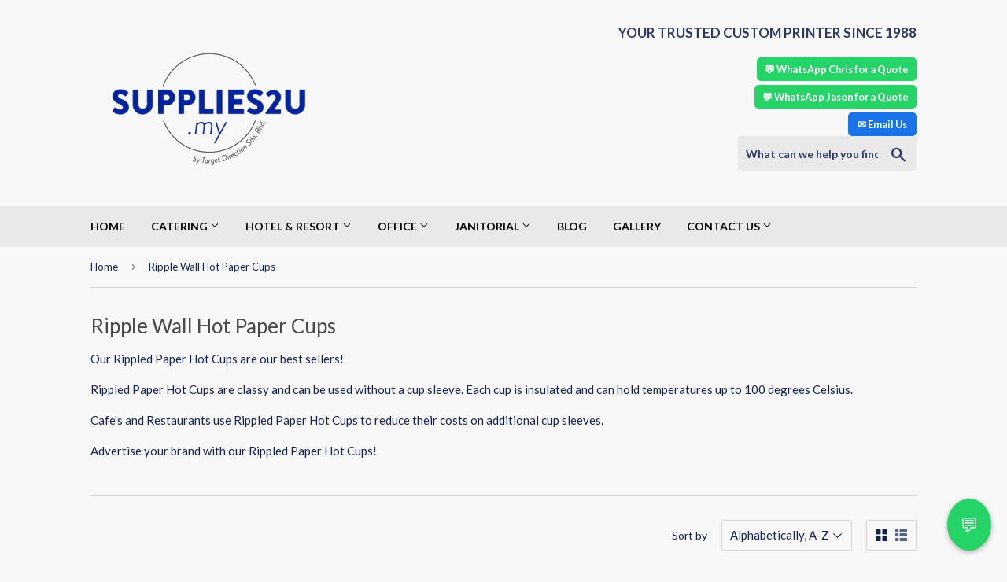

--- FILE ---
content_type: text/html; charset=utf-8
request_url: https://supplies2u.my/collections/rippled-paper-cups
body_size: 17526
content:
<!doctype html>
<!--[if lt IE 7]><html class="no-js lt-ie9 lt-ie8 lt-ie7" lang="en"> <![endif]-->
<!--[if IE 7]><html class="no-js lt-ie9 lt-ie8" lang="en"> <![endif]-->
<!--[if IE 8]><html class="no-js lt-ie9" lang="en"> <![endif]-->
<!--[if IE 9 ]><html class="ie9 no-js"> <![endif]-->
<!--[if (gt IE 9)|!(IE)]><!--> <html class="no-touch no-js"> <!--<![endif]-->
<head>
  <meta name="google-site-verification" content="Ci82my-_mEqO7XFxN8Tzx3X7usgUIu4iLVioXFFkZ5k" />
  <meta name="google-site-verification" content="58ou7aP-m0NvkPmrdv8CcAI0NwHg-uU7Uxc9ds7sj2I" />
  <meta name="google-site-verification" content="KQ4DjWKLDF4C7uVqj3EKMpky-KLiSJ97yBTZ_RJP4OM" />
  <meta name="google-site-verification" content="58ou7aP-m0NvkPmrdv8CcAI0NwHg-uU7Uxc9ds7sj2I" />
  <meta name="google-site-verification" content="KQ4DjWKLDF4C7uVqj3EKMpky-KLiSJ97yBTZ_RJP4OM" />
  <meta name="google-site-verification" content="KQ4DjWKLDF4C7uVqj3EKMpky-KLiSJ97yBTZ_RJP4OM" />
  <meta name="google-site-verification" content="KQ4DjWKLDF4C7uVqj3EKMpky-KLiSJ97yBTZ_RJP4OM" />
  <meta name="msvalidate.01" content="39DD34C0F7C95E885A239978795118CC" />
  <meta name="google-site-verification" content="oVmlNFMUJlXJaabO_RCeYgnZZQQiSEYQy3dHBObng6U" />
  
  <script>
  (function(i,s,o,g,r,a,m){i['GoogleAnalyticsObject']=r;i[r]=i[r]||function(){
  (i[r].q=i[r].q||[]).push(arguments)},i[r].l=1*new Date();a=s.createElement(o),
  m=s.getElementsByTagName(o)[0];a.async=1;a.src=g;m.parentNode.insertBefore(a,m)
  })(window,document,'script','https://www.google-analytics.com/analytics.js','ga');

  ga('create', 'UA-98308781-1', 'auto');
  ga('send', 'pageview');

</script>
 
  <!-- Basic page needs ================================================== -->
  <meta charset="utf-8">
  <meta http-equiv="X-UA-Compatible" content="IE=edge,chrome=1">

  
  <link rel="shortcut icon" href="//supplies2u.my/cdn/shop/files/Target_Direction_Logo_32x32.png?v=1614737029" type="image/png" />
  

  <!-- Title and description ================================================== -->
  <title>
  Paper Cup Printing Malaysia | RIPPLED WALL CUPS | Supplies2u.my &ndash; supplies2u.my
  </title>


  
    <meta name="description" content="Custom printed and manufactured RIPPLE WALL PAPER CUPS. Supplies2u.my is based in Kuala Lumpur, Malaysia. Find supplies with Low MOQ &amp; Custom Printing.">
  

  <!-- Product meta ================================================== -->
  
<meta property="og:site_name" content="supplies2u.my">
<meta property="og:url" content="https://supplies2u.my/collections/rippled-paper-cups">
<meta property="og:title" content="Paper Cup Printing Malaysia | RIPPLED WALL CUPS | Supplies2u.my">
<meta property="og:type" content="website">
<meta property="og:description" content="Custom printed and manufactured RIPPLE WALL PAPER CUPS. Supplies2u.my is based in Kuala Lumpur, Malaysia. Find supplies with Low MOQ &amp; Custom Printing.">



  <meta name="twitter:site" content="@supplies2u">


  <meta name="twitter:card" content="summary">

<meta name="twitter:title" content="Paper Cup Printing Malaysia | RIPPLED WALL CUPS | Supplies2u.my">
<meta name="twitter:description" content="Custom printed and manufactured RIPPLE WALL PAPER CUPS. Supplies2u.my is based in Kuala Lumpur, Malaysia. Find supplies with Low MOQ &amp; Custom Printing.">


  <!-- Helpers ================================================== -->
  <link rel="canonical" href="https://supplies2u.my/collections/rippled-paper-cups">
  <meta name="viewport" content="width=device-width,initial-scale=1">

  <!-- CSS ================================================== -->
  <link href="//supplies2u.my/cdn/shop/t/2/assets/theme.scss.css?v=20776827126140521691762170463" rel="stylesheet" type="text/css" media="all" />
  
  
  
  <link href="//fonts.googleapis.com/css?family=Lato:400,700" rel="stylesheet" type="text/css" media="all" />


  


  



  <!-- Header hook for plugins ================================================== -->
  <script>window.performance && window.performance.mark && window.performance.mark('shopify.content_for_header.start');</script><meta id="shopify-digital-wallet" name="shopify-digital-wallet" content="/18669047/digital_wallets/dialog">
<meta name="shopify-checkout-api-token" content="a993f719cd9575baed47e108603c899c">
<meta id="in-context-paypal-metadata" data-shop-id="18669047" data-venmo-supported="false" data-environment="production" data-locale="en_US" data-paypal-v4="true" data-currency="MYR">
<link rel="alternate" type="application/atom+xml" title="Feed" href="/collections/rippled-paper-cups.atom" />
<link rel="alternate" type="application/json+oembed" href="https://supplies2u.my/collections/rippled-paper-cups.oembed">
<script async="async" src="/checkouts/internal/preloads.js?locale=en-MY"></script>
<script id="shopify-features" type="application/json">{"accessToken":"a993f719cd9575baed47e108603c899c","betas":["rich-media-storefront-analytics"],"domain":"supplies2u.my","predictiveSearch":true,"shopId":18669047,"locale":"en"}</script>
<script>var Shopify = Shopify || {};
Shopify.shop = "supplies2u-my.myshopify.com";
Shopify.locale = "en";
Shopify.currency = {"active":"MYR","rate":"1.0"};
Shopify.country = "MY";
Shopify.theme = {"name":"supply","id":150727115,"schema_name":"Supply","schema_version":"2.0.4","theme_store_id":679,"role":"main"};
Shopify.theme.handle = "null";
Shopify.theme.style = {"id":null,"handle":null};
Shopify.cdnHost = "supplies2u.my/cdn";
Shopify.routes = Shopify.routes || {};
Shopify.routes.root = "/";</script>
<script type="module">!function(o){(o.Shopify=o.Shopify||{}).modules=!0}(window);</script>
<script>!function(o){function n(){var o=[];function n(){o.push(Array.prototype.slice.apply(arguments))}return n.q=o,n}var t=o.Shopify=o.Shopify||{};t.loadFeatures=n(),t.autoloadFeatures=n()}(window);</script>
<script id="shop-js-analytics" type="application/json">{"pageType":"collection"}</script>
<script defer="defer" async type="module" src="//supplies2u.my/cdn/shopifycloud/shop-js/modules/v2/client.init-shop-cart-sync_BdyHc3Nr.en.esm.js"></script>
<script defer="defer" async type="module" src="//supplies2u.my/cdn/shopifycloud/shop-js/modules/v2/chunk.common_Daul8nwZ.esm.js"></script>
<script type="module">
  await import("//supplies2u.my/cdn/shopifycloud/shop-js/modules/v2/client.init-shop-cart-sync_BdyHc3Nr.en.esm.js");
await import("//supplies2u.my/cdn/shopifycloud/shop-js/modules/v2/chunk.common_Daul8nwZ.esm.js");

  window.Shopify.SignInWithShop?.initShopCartSync?.({"fedCMEnabled":true,"windoidEnabled":true});

</script>
<script>(function() {
  var isLoaded = false;
  function asyncLoad() {
    if (isLoaded) return;
    isLoaded = true;
    var urls = ["\/\/www.powr.io\/powr.js?powr-token=supplies2u-my.myshopify.com\u0026external-type=shopify\u0026shop=supplies2u-my.myshopify.com","https:\/\/chimpstatic.com\/mcjs-connected\/js\/users\/27c9d6c1ae5e1b26ebf15f9a9\/ccc0527086b8f20cc01417572.js?shop=supplies2u-my.myshopify.com","https:\/\/cdn.shopify.com\/s\/files\/1\/1866\/9047\/t\/2\/assets\/clever-adwords-remarketing.js?shop=supplies2u-my.myshopify.com","\/\/cdn.ywxi.net\/js\/partner-shopify.js?shop=supplies2u-my.myshopify.com","https:\/\/cdn.shopify.com\/s\/files\/1\/1866\/9047\/t\/2\/assets\/clever_adwords_global_tag.js?shop=supplies2u-my.myshopify.com","\/\/www.powr.io\/powr.js?powr-token=supplies2u-my.myshopify.com\u0026external-type=shopify\u0026shop=supplies2u-my.myshopify.com","https:\/\/cdn.nfcube.com\/instafeed-27ed577f0542b5148b68f5ef7a8286fc.js?shop=supplies2u-my.myshopify.com"];
    for (var i = 0; i < urls.length; i++) {
      var s = document.createElement('script');
      s.type = 'text/javascript';
      s.async = true;
      s.src = urls[i];
      var x = document.getElementsByTagName('script')[0];
      x.parentNode.insertBefore(s, x);
    }
  };
  if(window.attachEvent) {
    window.attachEvent('onload', asyncLoad);
  } else {
    window.addEventListener('load', asyncLoad, false);
  }
})();</script>
<script id="__st">var __st={"a":18669047,"offset":28800,"reqid":"596d625b-b66f-49a3-9d3e-19a5a3b3bb5a-1768994486","pageurl":"supplies2u.my\/collections\/rippled-paper-cups","u":"f578d5b615ff","p":"collection","rtyp":"collection","rid":341768203};</script>
<script>window.ShopifyPaypalV4VisibilityTracking = true;</script>
<script id="captcha-bootstrap">!function(){'use strict';const t='contact',e='account',n='new_comment',o=[[t,t],['blogs',n],['comments',n],[t,'customer']],c=[[e,'customer_login'],[e,'guest_login'],[e,'recover_customer_password'],[e,'create_customer']],r=t=>t.map((([t,e])=>`form[action*='/${t}']:not([data-nocaptcha='true']) input[name='form_type'][value='${e}']`)).join(','),a=t=>()=>t?[...document.querySelectorAll(t)].map((t=>t.form)):[];function s(){const t=[...o],e=r(t);return a(e)}const i='password',u='form_key',d=['recaptcha-v3-token','g-recaptcha-response','h-captcha-response',i],f=()=>{try{return window.sessionStorage}catch{return}},m='__shopify_v',_=t=>t.elements[u];function p(t,e,n=!1){try{const o=window.sessionStorage,c=JSON.parse(o.getItem(e)),{data:r}=function(t){const{data:e,action:n}=t;return t[m]||n?{data:e,action:n}:{data:t,action:n}}(c);for(const[e,n]of Object.entries(r))t.elements[e]&&(t.elements[e].value=n);n&&o.removeItem(e)}catch(o){console.error('form repopulation failed',{error:o})}}const l='form_type',E='cptcha';function T(t){t.dataset[E]=!0}const w=window,h=w.document,L='Shopify',v='ce_forms',y='captcha';let A=!1;((t,e)=>{const n=(g='f06e6c50-85a8-45c8-87d0-21a2b65856fe',I='https://cdn.shopify.com/shopifycloud/storefront-forms-hcaptcha/ce_storefront_forms_captcha_hcaptcha.v1.5.2.iife.js',D={infoText:'Protected by hCaptcha',privacyText:'Privacy',termsText:'Terms'},(t,e,n)=>{const o=w[L][v],c=o.bindForm;if(c)return c(t,g,e,D).then(n);var r;o.q.push([[t,g,e,D],n]),r=I,A||(h.body.append(Object.assign(h.createElement('script'),{id:'captcha-provider',async:!0,src:r})),A=!0)});var g,I,D;w[L]=w[L]||{},w[L][v]=w[L][v]||{},w[L][v].q=[],w[L][y]=w[L][y]||{},w[L][y].protect=function(t,e){n(t,void 0,e),T(t)},Object.freeze(w[L][y]),function(t,e,n,w,h,L){const[v,y,A,g]=function(t,e,n){const i=e?o:[],u=t?c:[],d=[...i,...u],f=r(d),m=r(i),_=r(d.filter((([t,e])=>n.includes(e))));return[a(f),a(m),a(_),s()]}(w,h,L),I=t=>{const e=t.target;return e instanceof HTMLFormElement?e:e&&e.form},D=t=>v().includes(t);t.addEventListener('submit',(t=>{const e=I(t);if(!e)return;const n=D(e)&&!e.dataset.hcaptchaBound&&!e.dataset.recaptchaBound,o=_(e),c=g().includes(e)&&(!o||!o.value);(n||c)&&t.preventDefault(),c&&!n&&(function(t){try{if(!f())return;!function(t){const e=f();if(!e)return;const n=_(t);if(!n)return;const o=n.value;o&&e.removeItem(o)}(t);const e=Array.from(Array(32),(()=>Math.random().toString(36)[2])).join('');!function(t,e){_(t)||t.append(Object.assign(document.createElement('input'),{type:'hidden',name:u})),t.elements[u].value=e}(t,e),function(t,e){const n=f();if(!n)return;const o=[...t.querySelectorAll(`input[type='${i}']`)].map((({name:t})=>t)),c=[...d,...o],r={};for(const[a,s]of new FormData(t).entries())c.includes(a)||(r[a]=s);n.setItem(e,JSON.stringify({[m]:1,action:t.action,data:r}))}(t,e)}catch(e){console.error('failed to persist form',e)}}(e),e.submit())}));const S=(t,e)=>{t&&!t.dataset[E]&&(n(t,e.some((e=>e===t))),T(t))};for(const o of['focusin','change'])t.addEventListener(o,(t=>{const e=I(t);D(e)&&S(e,y())}));const B=e.get('form_key'),M=e.get(l),P=B&&M;t.addEventListener('DOMContentLoaded',(()=>{const t=y();if(P)for(const e of t)e.elements[l].value===M&&p(e,B);[...new Set([...A(),...v().filter((t=>'true'===t.dataset.shopifyCaptcha))])].forEach((e=>S(e,t)))}))}(h,new URLSearchParams(w.location.search),n,t,e,['guest_login'])})(!0,!0)}();</script>
<script integrity="sha256-4kQ18oKyAcykRKYeNunJcIwy7WH5gtpwJnB7kiuLZ1E=" data-source-attribution="shopify.loadfeatures" defer="defer" src="//supplies2u.my/cdn/shopifycloud/storefront/assets/storefront/load_feature-a0a9edcb.js" crossorigin="anonymous"></script>
<script data-source-attribution="shopify.dynamic_checkout.dynamic.init">var Shopify=Shopify||{};Shopify.PaymentButton=Shopify.PaymentButton||{isStorefrontPortableWallets:!0,init:function(){window.Shopify.PaymentButton.init=function(){};var t=document.createElement("script");t.src="https://supplies2u.my/cdn/shopifycloud/portable-wallets/latest/portable-wallets.en.js",t.type="module",document.head.appendChild(t)}};
</script>
<script data-source-attribution="shopify.dynamic_checkout.buyer_consent">
  function portableWalletsHideBuyerConsent(e){var t=document.getElementById("shopify-buyer-consent"),n=document.getElementById("shopify-subscription-policy-button");t&&n&&(t.classList.add("hidden"),t.setAttribute("aria-hidden","true"),n.removeEventListener("click",e))}function portableWalletsShowBuyerConsent(e){var t=document.getElementById("shopify-buyer-consent"),n=document.getElementById("shopify-subscription-policy-button");t&&n&&(t.classList.remove("hidden"),t.removeAttribute("aria-hidden"),n.addEventListener("click",e))}window.Shopify?.PaymentButton&&(window.Shopify.PaymentButton.hideBuyerConsent=portableWalletsHideBuyerConsent,window.Shopify.PaymentButton.showBuyerConsent=portableWalletsShowBuyerConsent);
</script>
<script data-source-attribution="shopify.dynamic_checkout.cart.bootstrap">document.addEventListener("DOMContentLoaded",(function(){function t(){return document.querySelector("shopify-accelerated-checkout-cart, shopify-accelerated-checkout")}if(t())Shopify.PaymentButton.init();else{new MutationObserver((function(e,n){t()&&(Shopify.PaymentButton.init(),n.disconnect())})).observe(document.body,{childList:!0,subtree:!0})}}));
</script>
<link id="shopify-accelerated-checkout-styles" rel="stylesheet" media="screen" href="https://supplies2u.my/cdn/shopifycloud/portable-wallets/latest/accelerated-checkout-backwards-compat.css" crossorigin="anonymous">
<style id="shopify-accelerated-checkout-cart">
        #shopify-buyer-consent {
  margin-top: 1em;
  display: inline-block;
  width: 100%;
}

#shopify-buyer-consent.hidden {
  display: none;
}

#shopify-subscription-policy-button {
  background: none;
  border: none;
  padding: 0;
  text-decoration: underline;
  font-size: inherit;
  cursor: pointer;
}

#shopify-subscription-policy-button::before {
  box-shadow: none;
}

      </style>

<script>window.performance && window.performance.mark && window.performance.mark('shopify.content_for_header.end');</script>

  

<!--[if lt IE 9]>
<script src="//cdnjs.cloudflare.com/ajax/libs/html5shiv/3.7.2/html5shiv.min.js" type="text/javascript"></script>
<script src="//supplies2u.my/cdn/shop/t/2/assets/respond.min.js?v=255" type="text/javascript"></script>
<link href="//supplies2u.my/cdn/shop/t/2/assets/respond-proxy.html" id="respond-proxy" rel="respond-proxy" />
<link href="//supplies2u.my/search?q=1c95875c8af0b0e91fef8a4a15d53afd" id="respond-redirect" rel="respond-redirect" />
<script src="//supplies2u.my/search?q=1c95875c8af0b0e91fef8a4a15d53afd" type="text/javascript"></script>
<![endif]-->
<!--[if (lte IE 9) ]><script src="//supplies2u.my/cdn/shop/t/2/assets/match-media.min.js?v=255" type="text/javascript"></script><![endif]-->


  
  

  <script src="//ajax.googleapis.com/ajax/libs/jquery/1.11.0/jquery.min.js" type="text/javascript"></script>


  <!--[if (gt IE 9)|!(IE)]><!--><script src="//supplies2u.my/cdn/shop/t/2/assets/vendor.js?v=77006336269012142731490159351" defer="defer"></script><!--<![endif]-->
  <!--[if lte IE 9]><script src="//supplies2u.my/cdn/shop/t/2/assets/vendor.js?v=77006336269012142731490159351"></script><![endif]-->

  <!--[if (gt IE 9)|!(IE)]><!--><script src="//supplies2u.my/cdn/shop/t/2/assets/theme.js?v=4407056546981983751490159353" defer="defer"></script><!--<![endif]-->
  <!--[if lte IE 9]><script src="//supplies2u.my/cdn/shop/t/2/assets/theme.js?v=4407056546981983751490159353"></script><![endif]-->


<!-- BEGIN app block: shopify://apps/instafeed/blocks/head-block/c447db20-095d-4a10-9725-b5977662c9d5 --><link rel="preconnect" href="https://cdn.nfcube.com/">
<link rel="preconnect" href="https://scontent.cdninstagram.com/">


  <script>
    document.addEventListener('DOMContentLoaded', function () {
      let instafeedScript = document.createElement('script');

      
        instafeedScript.src = 'https://cdn.nfcube.com/instafeed-27ed577f0542b5148b68f5ef7a8286fc.js';
      

      document.body.appendChild(instafeedScript);
    });
  </script>





<!-- END app block --><link href="https://monorail-edge.shopifysvc.com" rel="dns-prefetch">
<script>(function(){if ("sendBeacon" in navigator && "performance" in window) {try {var session_token_from_headers = performance.getEntriesByType('navigation')[0].serverTiming.find(x => x.name == '_s').description;} catch {var session_token_from_headers = undefined;}var session_cookie_matches = document.cookie.match(/_shopify_s=([^;]*)/);var session_token_from_cookie = session_cookie_matches && session_cookie_matches.length === 2 ? session_cookie_matches[1] : "";var session_token = session_token_from_headers || session_token_from_cookie || "";function handle_abandonment_event(e) {var entries = performance.getEntries().filter(function(entry) {return /monorail-edge.shopifysvc.com/.test(entry.name);});if (!window.abandonment_tracked && entries.length === 0) {window.abandonment_tracked = true;var currentMs = Date.now();var navigation_start = performance.timing.navigationStart;var payload = {shop_id: 18669047,url: window.location.href,navigation_start,duration: currentMs - navigation_start,session_token,page_type: "collection"};window.navigator.sendBeacon("https://monorail-edge.shopifysvc.com/v1/produce", JSON.stringify({schema_id: "online_store_buyer_site_abandonment/1.1",payload: payload,metadata: {event_created_at_ms: currentMs,event_sent_at_ms: currentMs}}));}}window.addEventListener('pagehide', handle_abandonment_event);}}());</script>
<script id="web-pixels-manager-setup">(function e(e,d,r,n,o){if(void 0===o&&(o={}),!Boolean(null===(a=null===(i=window.Shopify)||void 0===i?void 0:i.analytics)||void 0===a?void 0:a.replayQueue)){var i,a;window.Shopify=window.Shopify||{};var t=window.Shopify;t.analytics=t.analytics||{};var s=t.analytics;s.replayQueue=[],s.publish=function(e,d,r){return s.replayQueue.push([e,d,r]),!0};try{self.performance.mark("wpm:start")}catch(e){}var l=function(){var e={modern:/Edge?\/(1{2}[4-9]|1[2-9]\d|[2-9]\d{2}|\d{4,})\.\d+(\.\d+|)|Firefox\/(1{2}[4-9]|1[2-9]\d|[2-9]\d{2}|\d{4,})\.\d+(\.\d+|)|Chrom(ium|e)\/(9{2}|\d{3,})\.\d+(\.\d+|)|(Maci|X1{2}).+ Version\/(15\.\d+|(1[6-9]|[2-9]\d|\d{3,})\.\d+)([,.]\d+|)( \(\w+\)|)( Mobile\/\w+|) Safari\/|Chrome.+OPR\/(9{2}|\d{3,})\.\d+\.\d+|(CPU[ +]OS|iPhone[ +]OS|CPU[ +]iPhone|CPU IPhone OS|CPU iPad OS)[ +]+(15[._]\d+|(1[6-9]|[2-9]\d|\d{3,})[._]\d+)([._]\d+|)|Android:?[ /-](13[3-9]|1[4-9]\d|[2-9]\d{2}|\d{4,})(\.\d+|)(\.\d+|)|Android.+Firefox\/(13[5-9]|1[4-9]\d|[2-9]\d{2}|\d{4,})\.\d+(\.\d+|)|Android.+Chrom(ium|e)\/(13[3-9]|1[4-9]\d|[2-9]\d{2}|\d{4,})\.\d+(\.\d+|)|SamsungBrowser\/([2-9]\d|\d{3,})\.\d+/,legacy:/Edge?\/(1[6-9]|[2-9]\d|\d{3,})\.\d+(\.\d+|)|Firefox\/(5[4-9]|[6-9]\d|\d{3,})\.\d+(\.\d+|)|Chrom(ium|e)\/(5[1-9]|[6-9]\d|\d{3,})\.\d+(\.\d+|)([\d.]+$|.*Safari\/(?![\d.]+ Edge\/[\d.]+$))|(Maci|X1{2}).+ Version\/(10\.\d+|(1[1-9]|[2-9]\d|\d{3,})\.\d+)([,.]\d+|)( \(\w+\)|)( Mobile\/\w+|) Safari\/|Chrome.+OPR\/(3[89]|[4-9]\d|\d{3,})\.\d+\.\d+|(CPU[ +]OS|iPhone[ +]OS|CPU[ +]iPhone|CPU IPhone OS|CPU iPad OS)[ +]+(10[._]\d+|(1[1-9]|[2-9]\d|\d{3,})[._]\d+)([._]\d+|)|Android:?[ /-](13[3-9]|1[4-9]\d|[2-9]\d{2}|\d{4,})(\.\d+|)(\.\d+|)|Mobile Safari.+OPR\/([89]\d|\d{3,})\.\d+\.\d+|Android.+Firefox\/(13[5-9]|1[4-9]\d|[2-9]\d{2}|\d{4,})\.\d+(\.\d+|)|Android.+Chrom(ium|e)\/(13[3-9]|1[4-9]\d|[2-9]\d{2}|\d{4,})\.\d+(\.\d+|)|Android.+(UC? ?Browser|UCWEB|U3)[ /]?(15\.([5-9]|\d{2,})|(1[6-9]|[2-9]\d|\d{3,})\.\d+)\.\d+|SamsungBrowser\/(5\.\d+|([6-9]|\d{2,})\.\d+)|Android.+MQ{2}Browser\/(14(\.(9|\d{2,})|)|(1[5-9]|[2-9]\d|\d{3,})(\.\d+|))(\.\d+|)|K[Aa][Ii]OS\/(3\.\d+|([4-9]|\d{2,})\.\d+)(\.\d+|)/},d=e.modern,r=e.legacy,n=navigator.userAgent;return n.match(d)?"modern":n.match(r)?"legacy":"unknown"}(),u="modern"===l?"modern":"legacy",c=(null!=n?n:{modern:"",legacy:""})[u],f=function(e){return[e.baseUrl,"/wpm","/b",e.hashVersion,"modern"===e.buildTarget?"m":"l",".js"].join("")}({baseUrl:d,hashVersion:r,buildTarget:u}),m=function(e){var d=e.version,r=e.bundleTarget,n=e.surface,o=e.pageUrl,i=e.monorailEndpoint;return{emit:function(e){var a=e.status,t=e.errorMsg,s=(new Date).getTime(),l=JSON.stringify({metadata:{event_sent_at_ms:s},events:[{schema_id:"web_pixels_manager_load/3.1",payload:{version:d,bundle_target:r,page_url:o,status:a,surface:n,error_msg:t},metadata:{event_created_at_ms:s}}]});if(!i)return console&&console.warn&&console.warn("[Web Pixels Manager] No Monorail endpoint provided, skipping logging."),!1;try{return self.navigator.sendBeacon.bind(self.navigator)(i,l)}catch(e){}var u=new XMLHttpRequest;try{return u.open("POST",i,!0),u.setRequestHeader("Content-Type","text/plain"),u.send(l),!0}catch(e){return console&&console.warn&&console.warn("[Web Pixels Manager] Got an unhandled error while logging to Monorail."),!1}}}}({version:r,bundleTarget:l,surface:e.surface,pageUrl:self.location.href,monorailEndpoint:e.monorailEndpoint});try{o.browserTarget=l,function(e){var d=e.src,r=e.async,n=void 0===r||r,o=e.onload,i=e.onerror,a=e.sri,t=e.scriptDataAttributes,s=void 0===t?{}:t,l=document.createElement("script"),u=document.querySelector("head"),c=document.querySelector("body");if(l.async=n,l.src=d,a&&(l.integrity=a,l.crossOrigin="anonymous"),s)for(var f in s)if(Object.prototype.hasOwnProperty.call(s,f))try{l.dataset[f]=s[f]}catch(e){}if(o&&l.addEventListener("load",o),i&&l.addEventListener("error",i),u)u.appendChild(l);else{if(!c)throw new Error("Did not find a head or body element to append the script");c.appendChild(l)}}({src:f,async:!0,onload:function(){if(!function(){var e,d;return Boolean(null===(d=null===(e=window.Shopify)||void 0===e?void 0:e.analytics)||void 0===d?void 0:d.initialized)}()){var d=window.webPixelsManager.init(e)||void 0;if(d){var r=window.Shopify.analytics;r.replayQueue.forEach((function(e){var r=e[0],n=e[1],o=e[2];d.publishCustomEvent(r,n,o)})),r.replayQueue=[],r.publish=d.publishCustomEvent,r.visitor=d.visitor,r.initialized=!0}}},onerror:function(){return m.emit({status:"failed",errorMsg:"".concat(f," has failed to load")})},sri:function(e){var d=/^sha384-[A-Za-z0-9+/=]+$/;return"string"==typeof e&&d.test(e)}(c)?c:"",scriptDataAttributes:o}),m.emit({status:"loading"})}catch(e){m.emit({status:"failed",errorMsg:(null==e?void 0:e.message)||"Unknown error"})}}})({shopId: 18669047,storefrontBaseUrl: "https://supplies2u.my",extensionsBaseUrl: "https://extensions.shopifycdn.com/cdn/shopifycloud/web-pixels-manager",monorailEndpoint: "https://monorail-edge.shopifysvc.com/unstable/produce_batch",surface: "storefront-renderer",enabledBetaFlags: ["2dca8a86"],webPixelsConfigList: [{"id":"51052623","eventPayloadVersion":"v1","runtimeContext":"LAX","scriptVersion":"1","type":"CUSTOM","privacyPurposes":["MARKETING"],"name":"Meta pixel (migrated)"},{"id":"shopify-app-pixel","configuration":"{}","eventPayloadVersion":"v1","runtimeContext":"STRICT","scriptVersion":"0450","apiClientId":"shopify-pixel","type":"APP","privacyPurposes":["ANALYTICS","MARKETING"]},{"id":"shopify-custom-pixel","eventPayloadVersion":"v1","runtimeContext":"LAX","scriptVersion":"0450","apiClientId":"shopify-pixel","type":"CUSTOM","privacyPurposes":["ANALYTICS","MARKETING"]}],isMerchantRequest: false,initData: {"shop":{"name":"supplies2u.my","paymentSettings":{"currencyCode":"MYR"},"myshopifyDomain":"supplies2u-my.myshopify.com","countryCode":"MY","storefrontUrl":"https:\/\/supplies2u.my"},"customer":null,"cart":null,"checkout":null,"productVariants":[],"purchasingCompany":null},},"https://supplies2u.my/cdn","fcfee988w5aeb613cpc8e4bc33m6693e112",{"modern":"","legacy":""},{"shopId":"18669047","storefrontBaseUrl":"https:\/\/supplies2u.my","extensionBaseUrl":"https:\/\/extensions.shopifycdn.com\/cdn\/shopifycloud\/web-pixels-manager","surface":"storefront-renderer","enabledBetaFlags":"[\"2dca8a86\"]","isMerchantRequest":"false","hashVersion":"fcfee988w5aeb613cpc8e4bc33m6693e112","publish":"custom","events":"[[\"page_viewed\",{}],[\"collection_viewed\",{\"collection\":{\"id\":\"341768203\",\"title\":\"Ripple Wall Hot Paper Cups\",\"productVariants\":[{\"price\":{\"amount\":0.0,\"currencyCode\":\"MYR\"},\"product\":{\"title\":\"12oz Ripple Wall Hot Paper Cups\",\"vendor\":\"supplies2u.my\",\"id\":\"8434234763\",\"untranslatedTitle\":\"12oz Ripple Wall Hot Paper Cups\",\"url\":\"\/products\/cups-ripple-papercup-12-ounce\",\"type\":\"CUPS\"},\"id\":\"29110336715\",\"image\":{\"src\":\"\/\/supplies2u.my\/cdn\/shop\/products\/[base64].jpg?v=1513653153\"},\"sku\":\"CUP107\",\"title\":\"Default Title\",\"untranslatedTitle\":\"Default Title\"},{\"price\":{\"amount\":0.0,\"currencyCode\":\"MYR\"},\"product\":{\"title\":\"16oz Ripple Wall Hot Paper Cups\",\"vendor\":\"supplies2u.my\",\"id\":\"8434235147\",\"untranslatedTitle\":\"16oz Ripple Wall Hot Paper Cups\",\"url\":\"\/products\/cups-rippled-papercup-16-ounce\",\"type\":\"CUPS\"},\"id\":\"29110338443\",\"image\":{\"src\":\"\/\/supplies2u.my\/cdn\/shop\/products\/[base64].jpg?v=1513653554\"},\"sku\":\"CUP108\",\"title\":\"Default Title\",\"untranslatedTitle\":\"Default Title\"},{\"price\":{\"amount\":0.0,\"currencyCode\":\"MYR\"},\"product\":{\"title\":\"6oz Ripple Wall Hot Paper Cups\",\"vendor\":\"supplies2u.my\",\"id\":\"321418166283\",\"untranslatedTitle\":\"6oz Ripple Wall Hot Paper Cups\",\"url\":\"\/products\/6oz-ripple-wall-hot-paper-cups\",\"type\":\"CUPS\"},\"id\":\"2595712696331\",\"image\":{\"src\":\"\/\/supplies2u.my\/cdn\/shop\/products\/[base64].jpg?v=1513652322\"},\"sku\":\"CUP101\",\"title\":\"Default Title\",\"untranslatedTitle\":\"Default Title\"},{\"price\":{\"amount\":0.0,\"currencyCode\":\"MYR\"},\"product\":{\"title\":\"8oz Ripple Wall Hot Paper Cups\",\"vendor\":\"supplies2u.my\",\"id\":\"8434235019\",\"untranslatedTitle\":\"8oz Ripple Wall Hot Paper Cups\",\"url\":\"\/products\/cups-ripple-papercup-8-ounce\",\"type\":\"CUPS\"},\"id\":\"29110338315\",\"image\":{\"src\":\"\/\/supplies2u.my\/cdn\/shop\/products\/[base64].jpg?v=1513652521\"},\"sku\":\"CUP106\",\"title\":\"Default Title\",\"untranslatedTitle\":\"Default Title\"},{\"price\":{\"amount\":0.0,\"currencyCode\":\"MYR\"},\"product\":{\"title\":\"CUP SLEEVE - Rippled\",\"vendor\":\"supplies2u.my\",\"id\":\"8434235851\",\"untranslatedTitle\":\"CUP SLEEVE - Rippled\",\"url\":\"\/products\/cup-sleeve-rippled\",\"type\":\"CUPS\"},\"id\":\"29110339147\",\"image\":{\"src\":\"\/\/supplies2u.my\/cdn\/shop\/products\/[base64].jpg?v=1513654147\"},\"sku\":\"CUS101\",\"title\":\"Default Title\",\"untranslatedTitle\":\"Default Title\"}]}}]]"});</script><script>
  window.ShopifyAnalytics = window.ShopifyAnalytics || {};
  window.ShopifyAnalytics.meta = window.ShopifyAnalytics.meta || {};
  window.ShopifyAnalytics.meta.currency = 'MYR';
  var meta = {"products":[{"id":8434234763,"gid":"gid:\/\/shopify\/Product\/8434234763","vendor":"supplies2u.my","type":"CUPS","handle":"cups-ripple-papercup-12-ounce","variants":[{"id":29110336715,"price":0,"name":"12oz Ripple Wall Hot Paper Cups","public_title":null,"sku":"CUP107"}],"remote":false},{"id":8434235147,"gid":"gid:\/\/shopify\/Product\/8434235147","vendor":"supplies2u.my","type":"CUPS","handle":"cups-rippled-papercup-16-ounce","variants":[{"id":29110338443,"price":0,"name":"16oz Ripple Wall Hot Paper Cups","public_title":null,"sku":"CUP108"}],"remote":false},{"id":321418166283,"gid":"gid:\/\/shopify\/Product\/321418166283","vendor":"supplies2u.my","type":"CUPS","handle":"6oz-ripple-wall-hot-paper-cups","variants":[{"id":2595712696331,"price":0,"name":"6oz Ripple Wall Hot Paper Cups","public_title":null,"sku":"CUP101"}],"remote":false},{"id":8434235019,"gid":"gid:\/\/shopify\/Product\/8434235019","vendor":"supplies2u.my","type":"CUPS","handle":"cups-ripple-papercup-8-ounce","variants":[{"id":29110338315,"price":0,"name":"8oz Ripple Wall Hot Paper Cups","public_title":null,"sku":"CUP106"}],"remote":false},{"id":8434235851,"gid":"gid:\/\/shopify\/Product\/8434235851","vendor":"supplies2u.my","type":"CUPS","handle":"cup-sleeve-rippled","variants":[{"id":29110339147,"price":0,"name":"CUP SLEEVE - Rippled","public_title":null,"sku":"CUS101"}],"remote":false}],"page":{"pageType":"collection","resourceType":"collection","resourceId":341768203,"requestId":"596d625b-b66f-49a3-9d3e-19a5a3b3bb5a-1768994486"}};
  for (var attr in meta) {
    window.ShopifyAnalytics.meta[attr] = meta[attr];
  }
</script>
<script class="analytics">
  (function () {
    var customDocumentWrite = function(content) {
      var jquery = null;

      if (window.jQuery) {
        jquery = window.jQuery;
      } else if (window.Checkout && window.Checkout.$) {
        jquery = window.Checkout.$;
      }

      if (jquery) {
        jquery('body').append(content);
      }
    };

    var hasLoggedConversion = function(token) {
      if (token) {
        return document.cookie.indexOf('loggedConversion=' + token) !== -1;
      }
      return false;
    }

    var setCookieIfConversion = function(token) {
      if (token) {
        var twoMonthsFromNow = new Date(Date.now());
        twoMonthsFromNow.setMonth(twoMonthsFromNow.getMonth() + 2);

        document.cookie = 'loggedConversion=' + token + '; expires=' + twoMonthsFromNow;
      }
    }

    var trekkie = window.ShopifyAnalytics.lib = window.trekkie = window.trekkie || [];
    if (trekkie.integrations) {
      return;
    }
    trekkie.methods = [
      'identify',
      'page',
      'ready',
      'track',
      'trackForm',
      'trackLink'
    ];
    trekkie.factory = function(method) {
      return function() {
        var args = Array.prototype.slice.call(arguments);
        args.unshift(method);
        trekkie.push(args);
        return trekkie;
      };
    };
    for (var i = 0; i < trekkie.methods.length; i++) {
      var key = trekkie.methods[i];
      trekkie[key] = trekkie.factory(key);
    }
    trekkie.load = function(config) {
      trekkie.config = config || {};
      trekkie.config.initialDocumentCookie = document.cookie;
      var first = document.getElementsByTagName('script')[0];
      var script = document.createElement('script');
      script.type = 'text/javascript';
      script.onerror = function(e) {
        var scriptFallback = document.createElement('script');
        scriptFallback.type = 'text/javascript';
        scriptFallback.onerror = function(error) {
                var Monorail = {
      produce: function produce(monorailDomain, schemaId, payload) {
        var currentMs = new Date().getTime();
        var event = {
          schema_id: schemaId,
          payload: payload,
          metadata: {
            event_created_at_ms: currentMs,
            event_sent_at_ms: currentMs
          }
        };
        return Monorail.sendRequest("https://" + monorailDomain + "/v1/produce", JSON.stringify(event));
      },
      sendRequest: function sendRequest(endpointUrl, payload) {
        // Try the sendBeacon API
        if (window && window.navigator && typeof window.navigator.sendBeacon === 'function' && typeof window.Blob === 'function' && !Monorail.isIos12()) {
          var blobData = new window.Blob([payload], {
            type: 'text/plain'
          });

          if (window.navigator.sendBeacon(endpointUrl, blobData)) {
            return true;
          } // sendBeacon was not successful

        } // XHR beacon

        var xhr = new XMLHttpRequest();

        try {
          xhr.open('POST', endpointUrl);
          xhr.setRequestHeader('Content-Type', 'text/plain');
          xhr.send(payload);
        } catch (e) {
          console.log(e);
        }

        return false;
      },
      isIos12: function isIos12() {
        return window.navigator.userAgent.lastIndexOf('iPhone; CPU iPhone OS 12_') !== -1 || window.navigator.userAgent.lastIndexOf('iPad; CPU OS 12_') !== -1;
      }
    };
    Monorail.produce('monorail-edge.shopifysvc.com',
      'trekkie_storefront_load_errors/1.1',
      {shop_id: 18669047,
      theme_id: 150727115,
      app_name: "storefront",
      context_url: window.location.href,
      source_url: "//supplies2u.my/cdn/s/trekkie.storefront.cd680fe47e6c39ca5d5df5f0a32d569bc48c0f27.min.js"});

        };
        scriptFallback.async = true;
        scriptFallback.src = '//supplies2u.my/cdn/s/trekkie.storefront.cd680fe47e6c39ca5d5df5f0a32d569bc48c0f27.min.js';
        first.parentNode.insertBefore(scriptFallback, first);
      };
      script.async = true;
      script.src = '//supplies2u.my/cdn/s/trekkie.storefront.cd680fe47e6c39ca5d5df5f0a32d569bc48c0f27.min.js';
      first.parentNode.insertBefore(script, first);
    };
    trekkie.load(
      {"Trekkie":{"appName":"storefront","development":false,"defaultAttributes":{"shopId":18669047,"isMerchantRequest":null,"themeId":150727115,"themeCityHash":"14326505988558395226","contentLanguage":"en","currency":"MYR","eventMetadataId":"95b2719a-aa4d-44e7-a1b4-20d4dff77e05"},"isServerSideCookieWritingEnabled":true,"monorailRegion":"shop_domain","enabledBetaFlags":["65f19447"]},"Session Attribution":{},"S2S":{"facebookCapiEnabled":false,"source":"trekkie-storefront-renderer","apiClientId":580111}}
    );

    var loaded = false;
    trekkie.ready(function() {
      if (loaded) return;
      loaded = true;

      window.ShopifyAnalytics.lib = window.trekkie;

      var originalDocumentWrite = document.write;
      document.write = customDocumentWrite;
      try { window.ShopifyAnalytics.merchantGoogleAnalytics.call(this); } catch(error) {};
      document.write = originalDocumentWrite;

      window.ShopifyAnalytics.lib.page(null,{"pageType":"collection","resourceType":"collection","resourceId":341768203,"requestId":"596d625b-b66f-49a3-9d3e-19a5a3b3bb5a-1768994486","shopifyEmitted":true});

      var match = window.location.pathname.match(/checkouts\/(.+)\/(thank_you|post_purchase)/)
      var token = match? match[1]: undefined;
      if (!hasLoggedConversion(token)) {
        setCookieIfConversion(token);
        window.ShopifyAnalytics.lib.track("Viewed Product Category",{"currency":"MYR","category":"Collection: rippled-paper-cups","collectionName":"rippled-paper-cups","collectionId":341768203,"nonInteraction":true},undefined,undefined,{"shopifyEmitted":true});
      }
    });


        var eventsListenerScript = document.createElement('script');
        eventsListenerScript.async = true;
        eventsListenerScript.src = "//supplies2u.my/cdn/shopifycloud/storefront/assets/shop_events_listener-3da45d37.js";
        document.getElementsByTagName('head')[0].appendChild(eventsListenerScript);

})();</script>
  <script>
  if (!window.ga || (window.ga && typeof window.ga !== 'function')) {
    window.ga = function ga() {
      (window.ga.q = window.ga.q || []).push(arguments);
      if (window.Shopify && window.Shopify.analytics && typeof window.Shopify.analytics.publish === 'function') {
        window.Shopify.analytics.publish("ga_stub_called", {}, {sendTo: "google_osp_migration"});
      }
      console.error("Shopify's Google Analytics stub called with:", Array.from(arguments), "\nSee https://help.shopify.com/manual/promoting-marketing/pixels/pixel-migration#google for more information.");
    };
    if (window.Shopify && window.Shopify.analytics && typeof window.Shopify.analytics.publish === 'function') {
      window.Shopify.analytics.publish("ga_stub_initialized", {}, {sendTo: "google_osp_migration"});
    }
  }
</script>
<script
  defer
  src="https://supplies2u.my/cdn/shopifycloud/perf-kit/shopify-perf-kit-3.0.4.min.js"
  data-application="storefront-renderer"
  data-shop-id="18669047"
  data-render-region="gcp-us-central1"
  data-page-type="collection"
  data-theme-instance-id="150727115"
  data-theme-name="Supply"
  data-theme-version="2.0.4"
  data-monorail-region="shop_domain"
  data-resource-timing-sampling-rate="10"
  data-shs="true"
  data-shs-beacon="true"
  data-shs-export-with-fetch="true"
  data-shs-logs-sample-rate="1"
  data-shs-beacon-endpoint="https://supplies2u.my/api/collect"
></script>
</head>

<body id="paper-cup-printing-malaysia-rippled-wall-cups-supplies2u-my" class="template-collection" >

  <div id="shopify-section-header" class="shopify-section header-section"><header class="site-header" role="banner" data-section-id="header" data-section-type="header-section">
  <div class="wrapper">

    <div class="grid--full">
      <div class="grid-item large--one-half">
        
          <div class="h1 header-logo" itemscope itemtype="http://schema.org/Organization">
        
          
          
            <a href="/" itemprop="url">
              <img src="//supplies2u.my/cdn/shop/files/newlogosupplies2u-newsize_300x.gif?v=1614820610"
                   srcset="//supplies2u.my/cdn/shop/files/newlogosupplies2u-newsize_300x.gif?v=1614820610 1x, //supplies2u.my/cdn/shop/files/newlogosupplies2u-newsize_300x@2x.gif?v=1614820610 2x"
                   alt="supplies2u.my"
                   itemprop="logo">
            </a>
          
        
          </div>
        
      </div>

      <div class="grid-item large--one-half text-center large--text-right">
        
          <div class="site-header--text-links">
            
              <div class="rte">
                <h2><strong>YOUR TRUSTED CUSTOM PRINTER SINCE 1988</strong></h2>
            </div>
            


  <div class="header-contacts" style="display: flex; flex-direction: column; align-items: flex-end; gap: 5px;">
  <a href="https://wa.me/60163303770" target="_blank" class="whatsapp-link" style="background-color:#25D366;color:white;padding:5px 10px;border-radius:5px;text-decoration:none;font-weight:bold;margin-top:5px;">
    💬 WhatsApp Chris for a Quote
     <a href="https://wa.me/60162182031" target="_blank" class="whatsapp-link" style="background-color:#25D366;color:white;padding:5px 10px;border-radius:5px;text-decoration:none;font-weight:bold;margin-top:5px;">
    💬 WhatsApp Jason for a Quote
  </a>
</div>
<a href="mailto:hello@supplies2u.my" class="email-btn" style="background-color:#1a73e8; color:white; padding:5px 12px; border-radius:5px; text-decoration:none; font-weight:bold; margin-top:5px; display:inline-block;">
  ✉️ Email Us
</a>
 



          <br class="medium-down--hide">
        

        <form action="/search" method="get" class="search-bar" role="search">
  <input type="hidden" name="type" value="product">

  <input type="search" name="q" value="" placeholder="What can we help you find?" aria-label="What can we help you find?">
  <button type="submit" class="search-bar--submit icon-fallback-text">
    <span class="icon icon-search" aria-hidden="true"></span>
    <span class="fallback-text">Search</span>
  </button>
</form>


        <a href="/cart" class="header-cart-btn cart-toggle">
          <span class="icon icon-cart"></span>
          Cart <span class="cart-count cart-badge--desktop hidden-count">0</span>
        </a>
      </div>
    </div>

  </div>
</header>

</a>
<nav class="nav-bar" role="navigation">
  <div class="wrapper">
    <form action="/search" method="get" class="search-bar" role="search">
  <input type="hidden" name="type" value="product">

  <input type="search" name="q" value="" placeholder="What can we help you find?" aria-label="What can we help you find?">
  <button type="submit" class="search-bar--submit icon-fallback-text">
    <span class="icon icon-search" aria-hidden="true"></span>
    <span class="fallback-text">Search</span>
  </button>
</form>

    <ul class="site-nav" id="accessibleNav">
  
  
    
    
      <li >
        <a href="/">Home</a>
      </li>
    
  
    
    
      <li class="site-nav--has-dropdown" aria-haspopup="true">
        <a href="/collections/custom-print-and-manufactured-catering-supplies">
          Catering
          <span class="icon-fallback-text">
            <span class="icon icon-arrow-down" aria-hidden="true"></span>
          </span>
        </a>
        <ul class="site-nav--dropdown">
          
            <li ><a href="/collections/paper-cups">Paper Cups</a></li>
          
            <li ><a href="/collections/clear-cups">Cold Cups</a></li>
          
            <li ><a href="/collections/drink-coasters">Drink Coasters</a></li>
          
            <li ><a href="/collections/drinking-straws">Drinking Straws</a></li>
          
            <li ><a href="/collections/drink-stirrers">Drink Stirrers</a></li>
          
            <li ><a href="/collections/cocktail-picks">Cocktail Picks</a></li>
          
            <li ><a href="/collections/drinking-glass-covers">Drinking Glass Covers</a></li>
          
            <li ><a href="/collections/paper-lunch-boxes-and-trays">Paper Lunch Boxes and Trays</a></li>
          
            <li ><a href="/collections/food-bags-boxes">Cake Boxes &amp; Food Bags</a></li>
          
            <li ><a href="/collections/napkins">Paper Napkins</a></li>
          
            <li ><a href="/collections/disposable-cutleries">Disposable Cutleries</a></li>
          
            <li ><a href="/collections/sugar-creamer-sachets">Sugar &amp; Creamer Sachets</a></li>
          
            <li ><a href="/collections/ez-tape">Anti Tamper Security Tape (NEW)</a></li>
          
            <li ><a href="/collections/other-catering-disposables">Other Catering Disposables</a></li>
          
        </ul>
      </li>
    
  
    
    
      <li class="site-nav--has-dropdown" aria-haspopup="true">
        <a href="/collections/custom-print-and-manufactured-hotel-spa-amenities">
          Hotel & Resort
          <span class="icon-fallback-text">
            <span class="icon icon-arrow-down" aria-hidden="true"></span>
          </span>
        </a>
        <ul class="site-nav--dropdown">
          
            <li ><a href="/collections/guest-amenities">Guest Amenities </a></li>
          
            <li ><a href="/collections/toiletries">Toiletries</a></li>
          
            <li ><a href="/collections/slippers">Slippers</a></li>
          
            <li ><a href="/collections/office-hospitality-stationary">Stationary</a></li>
          
            <li ><a href="/collections/housekeeping">Housekeeping</a></li>
          
            <li ><a href="/collections/custom-print-and-manufactured-golf-resort-amenities">Golf Resort Products</a></li>
          
        </ul>
      </li>
    
  
    
    
      <li class="site-nav--has-dropdown" aria-haspopup="true">
        <a href="/collections/custom-print-and-manufactured-office-supplies">
          Office
          <span class="icon-fallback-text">
            <span class="icon icon-arrow-down" aria-hidden="true"></span>
          </span>
        </a>
        <ul class="site-nav--dropdown">
          
            <li ><a href="/collections/office-hospitality-stationary">Stationary</a></li>
          
            <li ><a href="/collections/office-accessories">Office Accessories</a></li>
          
            <li ><a href="/collections/pens">Pens</a></li>
          
            <li ><a href="/collections/pencils">Pencils</a></li>
          
        </ul>
      </li>
    
  
    
    
      <li class="site-nav--has-dropdown" aria-haspopup="true">
        <a href="/collections/custom-print-and-manufactured-janitorial-housekeeping-supplies">
          Janitorial
          <span class="icon-fallback-text">
            <span class="icon icon-arrow-down" aria-hidden="true"></span>
          </span>
        </a>
        <ul class="site-nav--dropdown">
          
            <li ><a href="/collections/custom-print-and-manufactured-janitorial-housekeeping-supplies">Housekeeping</a></li>
          
            <li ><a href="/collections/janitorial-amenities">Janitorial Amenities</a></li>
          
            <li ><a href="/collections/hospital-amenities">Hospital Amenities</a></li>
          
        </ul>
      </li>
    
  
    
    
      <li >
        <a href="/blogs/supplies2u-my-blog-malaysia-1">BLOG</a>
      </li>
    
  
    
    
      <li >
        <a href="/pages/welcome-to-our-instagram-gallery">Gallery</a>
      </li>
    
  
    
    
      <li class="site-nav--has-dropdown" aria-haspopup="true">
        <a href="/pages/contact-us">
          CONTACT US
          <span class="icon-fallback-text">
            <span class="icon icon-arrow-down" aria-hidden="true"></span>
          </span>
        </a>
        <ul class="site-nav--dropdown">
          
            <li ><a href="/pages/about-us">ABOUT US</a></li>
          
        </ul>
      </li>
    
  

  
    
      <li class="customer-navlink large--hide"><a href="https://shopify.com/18669047/account?locale=en&amp;region_country=MY" id="customer_login_link">Sign in</a></li>
      <li class="customer-navlink large--hide"><a href="https://shopify.com/18669047/account?locale=en" id="customer_register_link">Create an Account</a></li>
    
  
</ul>

  </div>
</nav>

<div id="mobileNavBar">
  <div class="display-table-cell">
    <a class="menu-toggle mobileNavBar-link"><span class="icon icon-hamburger"></span>Menu</a>
  </div>
  <div class="display-table-cell">
    <a href="/cart" class="cart-toggle mobileNavBar-link">
      <span class="icon icon-cart"></span>
      Cart <span class="cart-count hidden-count">0</span>
    </a>
  </div>
</div>


</div>

  <main class="wrapper main-content" role="main">

    

<div id="shopify-section-collection-template" class="shopify-section collection-template-section">








<nav class="breadcrumb" role="navigation" aria-label="breadcrumbs">
  <a href="/" title="Back to the frontpage">Home</a>

  

    <span class="divider" aria-hidden="true">&rsaquo;</span>

    
      <span>Ripple Wall Hot Paper Cups</span>
    

  
</nav>






<div class="grid grid-border">

  

  <div class="grid-item">

    
    
      <header class="section-header">
        <h1 class="section-header--title h1">Ripple Wall Hot Paper Cups</h1>
        <div class="rte rte--header">
          <p>Our Rippled Paper Hot Cups are our best sellers! </p>
<p>Rippled Paper Hot Cups are classy and can be used without a cup sleeve. Each cup is insulated and can hold temperatures up to 100 degrees Celsius.</p>
<p>Cafe's and Restaurants use Rippled Paper Hot Cups to reduce their costs on additional cup sleeves.</p>
<p>Advertise your brand with our Rippled Paper Hot Cups!</p>
        </div>
      </header>
      <hr>
      <div class="section-header">
        <div class="section-header--right">
          <div class="form-horizontal">
  <label for="sortBy" class="small--hide">Sort by</label>
  <select name="sortBy" id="sortBy">
    <option value="manual">Featured</option>
    <option value="best-selling">Best Selling</option>
    <option value="title-ascending">Alphabetically, A-Z</option>
    <option value="title-descending">Alphabetically, Z-A</option>
    <option value="price-ascending">Price, low to high</option>
    <option value="price-descending">Price, high to low</option>
    <option value="created-descending">Date, new to old</option>
    <option value="created-ascending">Date, old to new</option>
  </select>
</div>

<script>
  Shopify.queryParams = {};
  if (location.search.length) {
    for (var aKeyValue, i = 0, aCouples = location.search.substr(1).split('&'); i < aCouples.length; i++) {
      aKeyValue = aCouples[i].split('=');
      if (aKeyValue.length > 1) {
        Shopify.queryParams[decodeURIComponent(aKeyValue[0])] = decodeURIComponent(aKeyValue[1]);
      }
    }
  }

  $(function() {
    $('#sortBy')
      // select the current sort order
      .val('title-ascending')
      .bind('change', function() {
        Shopify.queryParams.sort_by = jQuery(this).val();
        location.search = jQuery.param(Shopify.queryParams).replace(/\+/g, '%20');
      }
    );
  });
</script>

          

<div class="collection-view">
  <a title="Grid view" class="change-view collection-view--active" data-view="grid">
    <span class="icon icon-collection-view-grid"></span>
  </a>
  <a title="List view" class="change-view" data-view="list">
    <span class="icon icon-collection-view-list"></span>
  </a>
</div>

<script>
  function replaceUrlParam(url, paramName, paramValue) {
    var pattern = new RegExp('('+paramName+'=).*?(&|$)'),
        newUrl = url.replace(pattern,'$1' + paramValue + '$2');
    if ( newUrl == url ) {
      newUrl = newUrl + (newUrl.indexOf('?')>0 ? '&' : '?') + paramName + '=' + paramValue;
    }
    return newUrl;
  }

  $(function() {
    $('.change-view').on('click', function() {
      var view = $(this).data('view'),
          url = document.URL,
          hasParams = url.indexOf('?') > -1;

      if (hasParams) {
        window.location = replaceUrlParam(url, 'view', view);
      } else {
        window.location = url + '?view=' + view;
      }
    });
  });
</script>

          <button id="toggleFilters" class="btn btn--small right toggle-filters">Filters</button>

        </div>
      </div>
    

    <div class="grid-uniform">
    

      
        
        











<div class="grid-item small--one-half medium--one-fifth large--one-fifth">

  <a href="/collections/rippled-paper-cups/products/cups-ripple-papercup-12-ounce" class="product-grid-item">
    <div class="product-grid-image">
      <div class="product-grid-image--centered">
        
        <img src="//supplies2u.my/cdn/shop/products/[base64].jpg?v=1513653153" 
        srcset="//supplies2u.my/cdn/shop/products/[base64].jpg?v=1513653153 1x, //supplies2u.my/cdn/shop/products/[base64]@2x.jpg?v=1513653153 2x"
        alt="12oz Ripple Wall Hot Paper Cups Supplier Malaysia Supplies2u.my">
      </div>
    </div>

    <p>12oz Ripple Wall Hot Paper Cups</p>

    <div class="product-item--price">
      <span class="h1 medium--left">
        
          <span class="visually-hidden">Regular price</span>
        
        





<small aria-hidden="true"><span class=hidden>RM0<sup>00</span></sup></small>
<span class="visually-hidden"><span class=hidden>RM0.00</span></span>

        
      </span>

      
    </div>

    
  </a>

</div>


      
        
        











<div class="grid-item small--one-half medium--one-fifth large--one-fifth">

  <a href="/collections/rippled-paper-cups/products/cups-rippled-papercup-16-ounce" class="product-grid-item">
    <div class="product-grid-image">
      <div class="product-grid-image--centered">
        
        <img src="//supplies2u.my/cdn/shop/products/[base64].jpg?v=1513653554" 
        srcset="//supplies2u.my/cdn/shop/products/[base64].jpg?v=1513653554 1x, //supplies2u.my/cdn/shop/products/[base64]@2x.jpg?v=1513653554 2x"
        alt="16oz Ripple Wall Hot Paper Cups Supplier Malaysia Supplies2u.my">
      </div>
    </div>

    <p>16oz Ripple Wall Hot Paper Cups</p>

    <div class="product-item--price">
      <span class="h1 medium--left">
        
          <span class="visually-hidden">Regular price</span>
        
        





<small aria-hidden="true"><span class=hidden>RM0<sup>00</span></sup></small>
<span class="visually-hidden"><span class=hidden>RM0.00</span></span>

        
      </span>

      
    </div>

    
  </a>

</div>


      
        
        











<div class="grid-item small--one-half medium--one-fifth large--one-fifth">

  <a href="/collections/rippled-paper-cups/products/6oz-ripple-wall-hot-paper-cups" class="product-grid-item">
    <div class="product-grid-image">
      <div class="product-grid-image--centered">
        
        <img src="//supplies2u.my/cdn/shop/products/[base64].jpg?v=1513652322" 
        srcset="//supplies2u.my/cdn/shop/products/[base64].jpg?v=1513652322 1x, //supplies2u.my/cdn/shop/products/[base64]@2x.jpg?v=1513652322 2x"
        alt="6oz Ripple Wall Hot Paper Cups Supplier Malaysia Supplies2u.my">
      </div>
    </div>

    <p>6oz Ripple Wall Hot Paper Cups</p>

    <div class="product-item--price">
      <span class="h1 medium--left">
        
          <span class="visually-hidden">Regular price</span>
        
        





<small aria-hidden="true"><span class=hidden>RM0<sup>00</span></sup></small>
<span class="visually-hidden"><span class=hidden>RM0.00</span></span>

        
      </span>

      
    </div>

    
  </a>

</div>


      
        
        











<div class="grid-item small--one-half medium--one-fifth large--one-fifth">

  <a href="/collections/rippled-paper-cups/products/cups-ripple-papercup-8-ounce" class="product-grid-item">
    <div class="product-grid-image">
      <div class="product-grid-image--centered">
        
        <img src="//supplies2u.my/cdn/shop/products/[base64].jpg?v=1513652521" 
        srcset="//supplies2u.my/cdn/shop/products/[base64].jpg?v=1513652521 1x, //supplies2u.my/cdn/shop/products/[base64]@2x.jpg?v=1513652521 2x"
        alt="8oz Ripple Wall Hot Paper Cups Supplier Malaysia Supplies2u.my">
      </div>
    </div>

    <p>8oz Ripple Wall Hot Paper Cups</p>

    <div class="product-item--price">
      <span class="h1 medium--left">
        
          <span class="visually-hidden">Regular price</span>
        
        





<small aria-hidden="true"><span class=hidden>RM0<sup>00</span></sup></small>
<span class="visually-hidden"><span class=hidden>RM0.00</span></span>

        
      </span>

      
    </div>

    
  </a>

</div>


      
        
        











<div class="grid-item small--one-half medium--one-fifth large--one-fifth">

  <a href="/collections/rippled-paper-cups/products/cup-sleeve-rippled" class="product-grid-item">
    <div class="product-grid-image">
      <div class="product-grid-image--centered">
        
        <img src="//supplies2u.my/cdn/shop/products/[base64].jpg?v=1513654147" 
        srcset="//supplies2u.my/cdn/shop/products/[base64].jpg?v=1513654147 1x, //supplies2u.my/cdn/shop/products/[base64]@2x.jpg?v=1513654147 2x"
        alt="Rippled Paper Hot Cup Sleeve Supplier Malaysia Supplies2u.my">
      </div>
    </div>

    <p>CUP SLEEVE - Rippled</p>

    <div class="product-item--price">
      <span class="h1 medium--left">
        
          <span class="visually-hidden">Regular price</span>
        
        





<small aria-hidden="true"><span class=hidden>RM0<sup>00</span></sup></small>
<span class="visually-hidden"><span class=hidden>RM0.00</span></span>

        
      </span>

      
    </div>

    
  </a>

</div>


      

    </div>

  </div>

  

</div>




</div>

  </main>

  <div id="shopify-section-footer" class="shopify-section footer-section">

<footer class="site-footer small--text-center" role="contentinfo">
  <div class="wrapper">

    <div class="grid">

    

      


    <div class="grid-item small--one-whole two-twelfths">
      
        <h3>MAIN MENU</h3>
      

      
        <ul>
          
            <li><a href="/">Home</a></li>
          
            <li><a href="/collections/custom-print-and-manufactured-catering-supplies">Catering</a></li>
          
            <li><a href="/collections/custom-print-and-manufactured-hotel-spa-amenities">Hotel & Resort</a></li>
          
            <li><a href="/collections/custom-print-and-manufactured-office-supplies">Office</a></li>
          
            <li><a href="/collections/custom-print-and-manufactured-janitorial-housekeeping-supplies">Janitorial</a></li>
          
            <li><a href="/blogs/supplies2u-my-blog-malaysia-1">BLOG</a></li>
          
            <li><a href="/pages/welcome-to-our-instagram-gallery">Gallery</a></li>
          
            <li><a href="/pages/contact-us">CONTACT US</a></li>
          
        </ul>

        
      </div>
    

      


    <div class="grid-item small--one-whole one-half">
      
        <h3>GET IN TOUCH WITH US</h3>
      

      

            
              <p>Can't find what you are looking for? Contact us by using the Enquiry Form. We will source what you are looking for and customise the items to your needs.</p><p></p><p>We are also exporters and welcome any International Enquiries.</p><p></p><p>We can also be reached by Email or Telephone:</p><p></p><p><strong>Phone:</strong>  Chris 60163303770        targetdirection@gmail.com</p><p></p><p>                  Jason 60162182031        sales@supplies2u.my</p><p></p><p>                  </p><p><strong>Fax:</strong>         603 - 8068 3203</p><p></p><p><strong>Alibaba URL: </strong>https://targetdirection.trustpass.alibaba.com/</p>
            


        
      </div>
    

      


    <div class="grid-item small--one-whole two-twelfths">
      
        <h3>SEARCH</h3>
      

      
        <ul>
          
            <li><a href="/search">Quick Search</a></li>
          
        </ul>

        
      </div>
    

      


    <div class="grid-item small--one-whole two-twelfths">
      
        <h3>MORE INFO</h3>
      

      
        <ul>
          
            <li><a href="/pages/about-us">About Us</a></li>
          
            <li><a href="/pages/our-work">Our Work</a></li>
          
            <li><a href="/pages/frequently-asked-questions">FAQ</a></li>
          
            <li><a href="/pages/contact-us">Contact Us</a></li>
          
            <li><a href="/pages/enquiry-form">Enquiry Form</a></li>
          
            <li><a href="/blogs/supplies2u-my-blog-malaysia-1">Supplies2u.my Blog</a></li>
          
        </ul>

        
      </div>
    

      


    <div class="grid-item small--one-whole one-third">
      
        <h3>NEWSLETTER</h3>
      

      
          <div class="form-vertical">
    <form method="post" action="/contact#contact_form" id="contact_form" accept-charset="UTF-8" class="contact-form"><input type="hidden" name="form_type" value="customer" /><input type="hidden" name="utf8" value="✓" />
      
      
        <input type="hidden" name="contact[tags]" value="newsletter">
        <div class="input-group">
          <label for="Email" class="visually-hidden">E-mail</label>
          <input type="email" value="" placeholder="Email Address" name="contact[email]" id="Email" class="input-group-field" aria-label="Email Address" autocorrect="off" autocapitalize="off">
          <span class="input-group-btn">
            <button type="submit" class="btn-secondary btn--small" name="commit" id="subscribe">Sign Up</button>
          </span>
        </div>
      
    </form>
  </div>
        
      </div>
    

  </div>

  
  <hr class="hr--small">
  

    <div class="grid">
    
      
      <div class="grid-item one-whole text-center">
          <ul class="inline-list social-icons">
             
               <li>
                 <a class="icon-fallback-text" href="https://twitter.com/supplies2u" title="I18n Error: Missing interpolation value &amp;quot;facebook&amp;quot; for &amp;quot;{{ supplies2u.my }} on {{ facebook }}&amp;quot;">
                   <span class="icon icon-twitter" aria-hidden="true"></span>
                   <span class="fallback-text">Twitter</span>
                 </a>
               </li>
             
             
               <li>
                 <a class="icon-fallback-text" href="https://facebook.com/supplies2u.my" title="I18n Error: Missing interpolation value &amp;quot;facebook&amp;quot; for &amp;quot;{{ supplies2u.my }} on {{ facebook }}&amp;quot;">
                   <span class="icon icon-facebook" aria-hidden="true"></span>
                   <span class="fallback-text">Facebook</span>
                 </a>
               </li>
             
             
               <li>
                 <a class="icon-fallback-text" href="https://www.pinterest.com/supplies2um0419/" title="I18n Error: Missing interpolation value &amp;quot;facebook&amp;quot; for &amp;quot;{{ supplies2u.my }} on {{ facebook }}&amp;quot;">
                   <span class="icon icon-pinterest" aria-hidden="true"></span>
                   <span class="fallback-text">Pinterest</span>
                 </a>
               </li>
             
             
               <li>
                 <a class="icon-fallback-text" href="https://plus.google.com/114824636384425590011" title="I18n Error: Missing interpolation value &amp;quot;facebook&amp;quot; for &amp;quot;{{ supplies2u.my }} on {{ facebook }}&amp;quot;" rel="publisher">
                   <span class="icon icon-google_plus" aria-hidden="true"></span>
                   <span class="fallback-text">Google</span>
                 </a>
               </li>
             
             
               <li>
                 <a class="icon-fallback-text" href="https://www.instagram.com/supplies2u/" title="I18n Error: Missing interpolation value &amp;quot;facebook&amp;quot; for &amp;quot;{{ supplies2u.my }} on {{ facebook }}&amp;quot;">
                   <span class="icon icon-instagram" aria-hidden="true"></span>
                   <span class="fallback-text">Instagram</span>
                 </a>
               </li>
             
             
               <li>
                 <a class="icon-fallback-text" href="https://www.tumblr.com/blog/supplies2u" title="I18n Error: Missing interpolation value &amp;quot;facebook&amp;quot; for &amp;quot;{{ supplies2u.my }} on {{ facebook }}&amp;quot;">
                   <span class="icon icon-tumblr" aria-hidden="true"></span>
                   <span class="fallback-text">Tumblr</span>
                 </a>
               </li>
             
             
             
             
           </ul>
        </div>
      
      </div>
      <hr class="hr--small">
      <div class="grid">
      <div class="grid-item large--two-fifths">
          <ul class="legal-links inline-list">
              <li>
                &copy; 2026 <a href="/" title="">supplies2u.my</a>
              </li>
              <li>
                <a target="_blank" rel="nofollow" href="https://www.shopify.com?utm_campaign=poweredby&amp;utm_medium=shopify&amp;utm_source=onlinestore">Target Direction Sdn. Bhd. (1124340-V)  </a>
              </li>
          </ul>
      </div>

      
        <div class="grid-item large--three-fifths large--text-right">
          
          <ul class="inline-list payment-icons">
            
              
                <li>
                  <span class="icon-fallback-text">
                    <span class="icon icon-paypal" aria-hidden="true"></span>
                    <span class="fallback-text">paypal</span>
                  </span>
                </li>
              
            
          </ul>
        </div>
      

    </div>

  </div>

</footer>


</div>

  <script>
  var moneyFormat = '<span class=hidden>RM{{ amount }}</span>';

  var theme = {
    strings:{
      product:{
        unavailable: "Unavailable",
        will_be_in_stock_after:"Will be in stock after [date]",
        only_left:"Only 1 left!"
      },
      navigation:{
        more_link: "More"
      }
    }
  }
  </script>



  
  <script id="cartTemplate" type="text/template">
  
    <form action="/cart" method="post" class="cart-form" novalidate>
      <div class="ajaxifyCart--products">
        {{#items}}
        <div class="ajaxifyCart--product">
          <div class="ajaxifyCart--row" data-line="{{line}}">
            <div class="grid">
              <div class="grid-item large--two-thirds">
                <div class="grid">
                  <div class="grid-item one-quarter">
                    <a href="{{url}}" class="ajaxCart--product-image"><img src="{{img}}" alt=""></a>
                  </div>
                  <div class="grid-item three-quarters">
                    <a href="{{url}}" class="h4">{{name}}</a>
                    <p>{{variation}}</p>
                  </div>
                </div>
              </div>
              <div class="grid-item large--one-third">
                <div class="grid">
                  <div class="grid-item one-third">
                    <div class="ajaxifyCart--qty">
                      <input type="text" name="updates[]" class="ajaxifyCart--num" value="{{itemQty}}" min="0" data-line="{{line}}" aria-label="quantity" pattern="[0-9]*">
                      <span class="ajaxifyCart--qty-adjuster ajaxifyCart--add" data-line="{{line}}" data-qty="{{itemAdd}}">+</span>
                      <span class="ajaxifyCart--qty-adjuster ajaxifyCart--minus" data-line="{{line}}" data-qty="{{itemMinus}}">-</span>
                    </div>
                  </div>
                  <div class="grid-item one-third text-center">
                    <p>{{price}}</p>
                  </div>
                  <div class="grid-item one-third text-right">
                    <p>
                      <small><a href="/cart/change?line={{line}}&amp;quantity=0" class="ajaxifyCart--remove" data-line="{{line}}">Remove</a></small>
                    </p>
                  </div>
                </div>
              </div>
            </div>
          </div>
        </div>
        {{/items}}
      </div>
      <div class="ajaxifyCart--row text-right medium-down--text-center">
        <span class="h3">Subtotal {{totalPrice}}</span>
        <input type="submit" class="{{btnClass}}" name="checkout" value="Checkout">
      </div>
    </form>
  
  </script>
  <script id="drawerTemplate" type="text/template">
  
    <div id="ajaxifyDrawer" class="ajaxify-drawer">
      <div id="ajaxifyCart" class="ajaxifyCart--content {{wrapperClass}}"></div>
    </div>
    <div class="ajaxifyDrawer-caret"><span></span></div>
  
  </script>
  <script id="modalTemplate" type="text/template">
  
    <div id="ajaxifyModal" class="ajaxify-modal">
      <div id="ajaxifyCart" class="ajaxifyCart--content"></div>
    </div>
  
  </script>
  <script id="ajaxifyQty" type="text/template">
  
    <div class="ajaxifyCart--qty">
      <input type="text" class="ajaxifyCart--num" value="{{itemQty}}" data-id="{{key}}" min="0" data-line="{{line}}" aria-label="quantity" pattern="[0-9]*">
      <span class="ajaxifyCart--qty-adjuster ajaxifyCart--add" data-id="{{key}}" data-line="{{line}}" data-qty="{{itemAdd}}">+</span>
      <span class="ajaxifyCart--qty-adjuster ajaxifyCart--minus" data-id="{{key}}" data-line="{{line}}" data-qty="{{itemMinus}}">-</span>
    </div>
  
  </script>
  <script id="jsQty" type="text/template">
  
    <div class="js-qty">
      <input type="text" class="js--num" value="{{itemQty}}" min="1" data-id="{{key}}" aria-label="quantity" pattern="[0-9]*" name="{{inputName}}" id="{{inputId}}">
      <span class="js--qty-adjuster js--add" data-id="{{key}}" data-qty="{{itemAdd}}">+</span>
      <span class="js--qty-adjuster js--minus" data-id="{{key}}" data-qty="{{itemMinus}}">-</span>
    </div>
  
  </script>


  <script>
  jQuery(function($) {
    ajaxifyShopify.init({
      method: 'modal',
      wrapperClass: 'wrapper',
      formSelector: '#addToCartForm',
      addToCartSelector: '#addToCart',
      cartCountSelector: '.cart-count',
      toggleCartButton: '.cart-toggle',
      useCartTemplate: true,
      btnClass: 'btn',
      moneyFormat: moneyFormat,
      disableAjaxCart: false,
      enableQtySelectors: true
    });
  });
  </script>

 <style>
  /* Only show WhatsApp button on mobile */
  @media (min-width: 769px) {
    .whatsapp-button {
      display: none !important;
    }
  }
</style>

<a href="https://wa.me/60162182031?text=Hi!%20I%20want%20to%20ask%20about%20your%20products." target="_blank"
   class="whatsapp-button"
   style="position: fixed; bottom: 20px; right: 20px; background-color: #25D366; color: white;
          border-radius: 50%; width: 60px; height: 60px; 
          display: flex; justify-content: center; align-items: center;
          box-shadow: 0 4px 6px rgba(0,0,0,0.3); text-decoration: none; z-index:1000;">
  <svg xmlns="http://www.w3.org/2000/svg" width="28" height="28" fill="white" viewBox="0 0 24 24">
    <path d="M16.72 13.87c-.27-.14-1.63-.8-1.88-.9-.25-.09-.43-.14-.62.14-.18.27-.71.9-.87 1.09-.16.18-.32.2-.6.07-.27-.14-1.14-.42-2.17-1.33-.8-.71-1.34-1.58-1.5-1.84-.16-.27-.02-.42.12-.55.12-.12.27-.32.41-.48.14-.16.18-.27.27-.45.09-.18.05-.34-.02-.48-.07-.14-.62-1.49-.85-2.05-.22-.53-.45-.46-.62-.46-.16 0-.34 0-.52 0-.18 0-.48.07-.73.34-.25.27-.96.94-.96 2.29s.99 2.66 1.12 2.85c.14.18 1.96 3.11 4.74 4.35.66.29 1.18.46 1.59.59.67.21 1.28.18 1.76.11.54-.08 1.63-.67 1.86-1.31.23-.64.23-1.19.16-1.31-.07-.12-.25-.18-.52-.32zM12.02 2C6.48 2 2 6.45 2 11.97c0 2.11.55 4.05 1.59 5.79L2 22l4.37-1.49c1.67.91 3.56 1.4 5.65 1.4 5.54 0 10.02-4.45 10.02-9.97C22.04 6.45 17.56 2 12.02 2z"/>
  </svg>
</a>
<style>
  /* Only show WhatsApp button on mobile */
  @media (min-width: 769px) {
    .whatsapp-button {
      display: none !important;
    }
  }
</style>

<a href="https://wa.me/60163303770?text=Hi!%20I%20want%20to%20ask%20about%20your%20products." target="_blank"
   class="whatsapp-button"
   style="position: fixed; bottom: 20px; right: 20px; background-color: #25D366; color: white;
          border-radius: 50%; width: 60px; height: 60px; 
          display: flex; justify-content: center; align-items: center;
          box-shadow: 0 4px 6px rgba(0,0,0,0.3); text-decoration: none; z-index:1000;">
  <svg xmlns="http://www.w3.org/2000/svg" width="28" height="28" fill="white" viewBox="0 0 24 24">
    <path d="M16.72 13.87c-.27-.14-1.63-.8-1.88-.9-.25-.09-.43-.14-.62.14-.18.27-.71.9-.87 1.09-.16.18-.32.2-.6.07-.27-.14-1.14-.42-2.17-1.33-.8-.71-1.34-1.58-1.5-1.84-.16-.27-.02-.42.12-.55.12-.12.27-.32.41-.48.14-.16.18-.27.27-.45.09-.18.05-.34-.02-.48-.07-.14-.62-1.49-.85-2.05-.22-.53-.45-.46-.62-.46-.16 0-.34 0-.52 0-.18 0-.48.07-.73.34-.25.27-.96.94-.96 2.29s.99 2.66 1.12 2.85c.14.18 1.96 3.11 4.74 4.35.66.29 1.18.46 1.59.59.67.21 1.28.18 1.76.11.54-.08 1.63-.67 1.86-1.31.23-.64.23-1.19.16-1.31-.07-.12-.25-.18-.52-.32zM12.02 2C6.48 2 2 6.45 2 11.97c0 2.11.55 4.05 1.59 5.79L2 22l4.37-1.49c1.67.91 3.56 1.4 5.65 1.4 5.54 0 10.02-4.45 10.02-9.97C22.04 6.45 17.56 2 12.02 2z"/>
  </svg>
</a>
<!-- WhatsApp Floating Button -->
<a href="https://wa.me/60163303770?text=Hi%20I%27m%20interested%20in%20your%20products!"
   target="_blank"
   style="position: fixed; bottom: 20px; right: 20px;
          background-color: #25D366; color: white;
          padding: 14px 16px; border-radius: 50%;
          font-size: 24px; text-align: center;
          box-shadow: 0 2px 6px rgba(0,0,0,0.3);
          z-index: 9999; text-decoration: none;">
  💬
</a>

</body>
</html>


--- FILE ---
content_type: text/plain
request_url: https://www.google-analytics.com/j/collect?v=1&_v=j102&a=546884658&t=pageview&_s=1&dl=https%3A%2F%2Fsupplies2u.my%2Fcollections%2Frippled-paper-cups&ul=en-us%40posix&dt=Paper%20Cup%20Printing%20Malaysia%20%7C%20RIPPLED%20WALL%20CUPS%20%7C%20Supplies2u.my%20%E2%80%93%20supplies2u.my&sr=1280x720&vp=1280x720&_u=IEBAAEABAAAAACAAI~&jid=1751611823&gjid=266607246&cid=672176465.1768994488&tid=UA-98308781-1&_gid=294292415.1768994488&_r=1&_slc=1&z=1363154375
body_size: -450
content:
2,cG-2R1VHME7LQ